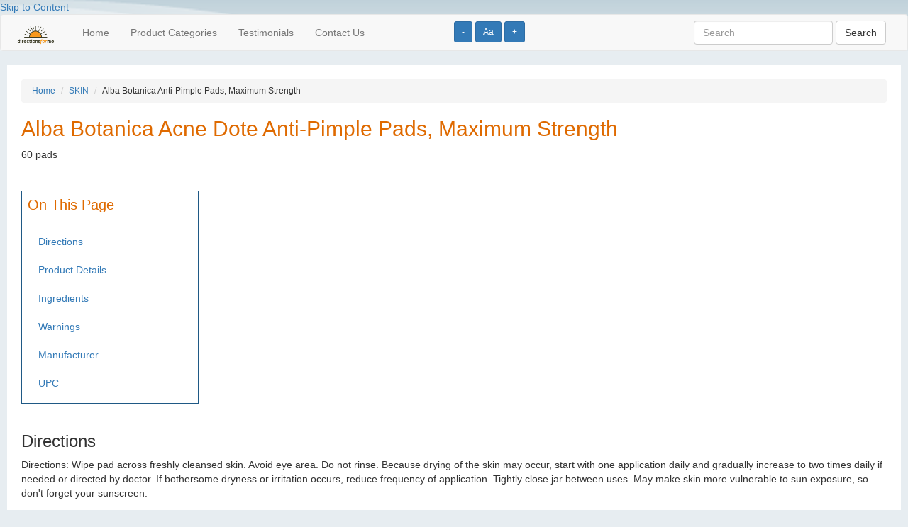

--- FILE ---
content_type: text/html; charset=UTF-8
request_url: https://directionsforme.org/product/195079
body_size: 3665
content:
<!DOCTYPE html>
<html lang="en">
<head>
	
		<!-- Global site tag (gtag.js) - Google Analytics -->
	<script async src="https://www.googletagmanager.com/gtag/js?id=UA-149251065-1"></script>
	<script>
	  window.dataLayer = window.dataLayer || [];
	  function gtag(){dataLayer.push(arguments);}
	  gtag('js', new Date());
	
	  gtag('config', 'UA-149251065-1');
	</script>	
		
  <title>Anti-Pimple Pads :: Directions for Me</title>

	<meta name="viewport" content="width=device-width, initial-scale=1">
 	
 	<script type="text/javascript" src="https://ajax.googleapis.com/ajax/libs/jquery/2.1.4/jquery.min.js"></script>
	<script type="text/javascript" src="https://maxcdn.bootstrapcdn.com/bootstrap/3.3.5/js/bootstrap.min.js"></script>

  <!--[if lt IE 9]>
  <script src="https://html5shiv.googlecode.com/svn/trunk/html5.js"></script>
  <![endif]-->


	<link rel="stylesheet" href="https://maxcdn.bootstrapcdn.com/bootstrap/3.3.5/css/bootstrap.min.css" />
	<link rel="stylesheet" href="/css/base.css" />
	
	<script>
    	$(function() {
        	$('.change_font_size').click(function() {
            	console.log("Stored font size is " + localStorage['font_size']);

            	var currentFontSize = localStorage['font_size'];                            	
            	var currentFontSizeNoUnits = currentFontSize.replace('px', '');
            	
            	if ($(this).hasClass('increase')) {
            	    var newFontSizeNoUnits = parseFloat(currentFontSizeNoUnits) + 2;
                } else if ($(this).hasClass('decrease')) {
            	    var newFontSizeNoUnits = parseFloat(currentFontSizeNoUnits) - 2;                
                } else {
            	    var newFontSizeNoUnits = 14;                    
                }
                var newFontSize = newFontSizeNoUnits + 'px';
            	$('body').css('font-size', newFontSize);
                localStorage.setItem('font_size', newFontSize);

        	});
        	
            
            if (localStorage.getItem('font_size') === null) {
                localStorage.setItem('font_size', "14px");
            } 
            
            var sessionFontSize = localStorage.getItem('font_size');
            $('body').css('font-size', sessionFontSize);
            
        	
    	});
    </script>

    
        
</head>
<body>
<div>
	<div id="header">
				<a href="#page_content" tabindex="0">Skip to Content</a>

          <div class="font_size_buttons" style="position: absolute; left: 50%; top: 30px; z-index: 10;">
            <button name="Increase text size" type="button" class="btn btn-primary btn-sm change_font_size decrease" aria-label="Increase text size" tabindex="0">-</button>	
            <button name="Reset text size" type="button" class="btn btn-primary btn-sm change_font_size reset" aria-label="Reset text size" tabindex="0">Aa</button>	
            <button name="Decrease text size" type="button" class="btn btn-primary btn-sm change_font_size increase" aria-label="Decrease text size" tabindex="0">+</button>
          </div>    

        <nav class="navbar navbar-default">
          <div class="container-fluid">  
              
            <!-- Brand and toggle get grouped for better mobile display -->
            <div class="navbar-header">
              <button type="button" class="navbar-toggle collapsed" data-toggle="collapse" data-target="#bs-example-navbar-collapse-1" aria-expanded="false">
                <span class="sr-only">Toggle navigation</span>
                <span class="icon-bar"></span>
                <span class="icon-bar"></span>
                <span class="icon-bar"></span>
              </button>
              <a class="navbar-brand" href="/"><img src="/images/barelogo.png" alt="Directions for Me logo" tabindex="0"></a>
            </div>
        
        
            <!-- Collect the nav links, forms, and other content for toggling -->
            <div class="collapse navbar-collapse" id="bs-example-navbar-collapse-1">
              <ul class="nav navbar-nav">
                <li><a href="/" tabindex="0">Home</a></li>
                <li><a href="/categories" tabindex="0">Product Categories</a></li>
                <li><a href="/testimonials" tabindex="0">Testimonials</a></li>
                <li><a href="/contact" tabindex="0">Contact Us</a></li>
              </ul>
              
        
               
              <form class="navbar-form navbar-right" role="search" action="https://directionsforme.org/search/results" method="get">
                <div class="form-group">
                  <input type="text" name="search_string" class="form-control" value="" placeholder="Search" tabindex="0">
                  <input type="hidden" name="_token" value="iPBUESutbEHiHu7oDVFMTWSMBygeZlqUBr7xJ5uX">
                </div>
                <button type="submit" class="btn btn-default" tabindex="0">Search</button>
              </form>
            </div><!-- /.navbar-collapse -->
          </div><!-- /.container-fluid -->
        </nav>

		

			</div>
	
	<a name="page_content"></a>
	<div id="content">
		

<ol class="breadcrumb">
	<li><a href="https://directionsforme.org">Home</a></li>
	<li><a href="https://directionsforme.org/category/SKIN">SKIN</a></li>
	<li>Alba Botanica Anti-Pimple Pads, Maximum Strength</li>
</ol>


<h1 class="ui header">Alba Botanica Acne Dote Anti-Pimple Pads, Maximum Strength</h1>
<p>60 pads</p>

<hr>


<div class="on_this_page">
	<h2>On This Page</h2>
	<ul class="nav">
					<li><a href="#directions">Directions</a></li>
				
					<li><a href="#product_details">Product Details</a></li>
		
				
        			<li><a href="#ingredients">Ingredients</a></li>
		
					<li><a href="#warnings">Warnings</a></li>
		
					<li><a href="#manufacturer">Manufacturer</a></li>
		
					<li><a href="#upc">UPC</a></li>
		
	</ul>	
</div>

<p>&nbsp;</p>


	<a name="directions"></a>
	<h3>Directions</h3>
	<p>Directions: Wipe pad across freshly cleansed skin. Avoid eye area. Do not rinse. Because drying of the skin may occur, start with one application daily and gradually increase to two times daily if needed or directed by doctor. If bothersome dryness or irritation occurs, reduce frequency of application. Tightly close jar between uses. May make skin more vulnerable to sun exposure, so don&#039;t forget your sunscreen.</p>
	<p>&nbsp;</p>

	<a name="product_details"></a>
	<h3>Product Details</h3>
	100% vegetarian ingredients. New look. Significant reduction in acne spots in just 2 weeks (clinical evaluation). No animal testing. Artificial colors. Synthetic fragrance. Parabens. Phthalates. Sulfates. 2% salicylic acid acne medication plus thyme and witch hazel. In one clean sweep, these biodegradable pads free skin of oil and grime. After using for 7 days, 92% of testes agreed the pads helped dry up active pimples (shown in consumer perception study). Dermatologist tested. www.AlbaBotanica.com. Questions? Call (888) 659-7730 or visit www.AlbaBotanica.com. Plant based & cruelty free. Please recycle.

	<a name="nutrition_facts"></a>
	<h3>Nutrition Facts</h3>

		

	<a name="ingredients"></a>
	<h3>Ingredients</h3>
	Active Ingredients: Salicylic Acid (2.0 %), Acne Treatment. Inactive Ingredients: Water, Ethanol, Aloe Barbadendsis Leaf Juice (Certified Organic Ingredient), Hamamelis Virginiana (Witch Hazel) Water, Glycerin, Sorbitol, Alcohol, Camellia Sinensis Leaf Extract, Carum Petroselinum (Parsley) Extract, Chamomilla Recutita (Matricaria) Flower Extract, Glycyrrhiza Glabra (Licorice) Root Extract, Melissa Officinalis Leaf Extract, Thymus Vulgaris (Thyme) Flower/Leaf Extract, Citric Acid, Denatonium Benzoate, Sodium PCA, T-Butyl Alcohol, Phenoxyethanol, Potassium Sorbate, Sodium Benzoate, Citrus Aurantium Bergamia (Bergamot) Fruit Oil (For Scent Only), Citrus Aurantium Dulcis (Orange) Peel Oil (For Scent Only), Mentha Piperita (Peppermint) Oil (For Scent Only), Limonene, Linalool.



	<a name="warnings"></a>
	<h3>Warnings</h3>
	Warnings: For external use only. Using other topical acne medication at the same time or immediately following the use of this product may increase  dryness or irritation of the skin. If this occurs, only one drug should be used unless directed by a doctor. Avoid direct contact with eyes. If contact occurs, flush thoroughly with water. Keep out of reach of children. If swallowed, get medical help or contact a Poison Control Center right away.
 


	<a name="manufacturer"></a>
	<h3>Manufacturer</h3>
	
	<p>The Hain Celestial Group, Inc.<br>
	Lake Success NY 11042, USA</p>

	<a name="upc"></a>
	<h3>UPC</h3>
	<p>00724742009717</p>





	</div>

	<div id="footer">
		
				
     <form class="form-inline" role="search" action="https://directionsforme.org/search/results" method="get">
        <div class="form-group">
        	<input type="text" name="search_string" class="form-control" value="" placeholder="Search">
			<input type="hidden" name="_token" value="iPBUESutbEHiHu7oDVFMTWSMBygeZlqUBr7xJ5uX">
        </div>
        <button type="submit" class="btn btn-default">Search</button>
      </form>
	  <div class="clearfix"></div>

	  <p>&nbsp;</p>
			<form action="https://www.paypal.com/cgi-bin/webscr" method="post"> <input name="cmd" type="hidden" value="_s-xclick" /> <input name="hosted_button_id" type="hidden" value="K2ZHKRDRUNSWA" /> <input alt="Please consider donating to this project. Pay Pal." name="submit" src="https://www.paypalobjects.com/WEBSCR-640-20110429-1/en_US/i/btn/btn_donateCC_LG.gif" type="image" /></form>

			<p><a href="https://directionsforme.org/privacy-policy">Privacy Policy</a></p>
			
			<p>Copyright &copy; 2026 Horizons for the Blind</p>

			<p>
				DISCLAIMER: Horizons for the Blind makes no warranties regarding the accuracy of any information provided through this service
				<br /> and shall not be responsible for any errors or damages that may arise out of same.
			</p>
			
			<p>This website is for informational purposes only and does not sell or make recommendations on where to buy any of the listed products.</p>
			
			<p>
			The user acknowledges and agrees that this service is for personal use only and will not be used or disseminated for any other purpose!
			</p>
			</div>
</div>

<script defer src="https://static.cloudflareinsights.com/beacon.min.js/vcd15cbe7772f49c399c6a5babf22c1241717689176015" integrity="sha512-ZpsOmlRQV6y907TI0dKBHq9Md29nnaEIPlkf84rnaERnq6zvWvPUqr2ft8M1aS28oN72PdrCzSjY4U6VaAw1EQ==" data-cf-beacon='{"version":"2024.11.0","token":"ee17ece8f9eb4f5d9f353b06367806c1","r":1,"server_timing":{"name":{"cfCacheStatus":true,"cfEdge":true,"cfExtPri":true,"cfL4":true,"cfOrigin":true,"cfSpeedBrain":true},"location_startswith":null}}' crossorigin="anonymous"></script>
</body>
</html>